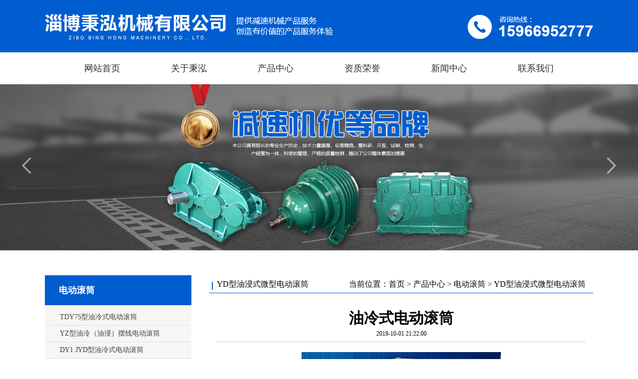

--- FILE ---
content_type: text/html
request_url: http://www.zbbhjx.cn/product/ddgt/191.html
body_size: 3410
content:
<!DOCTYPE html>
<html lang="en">
<head>
	
	<meta charset="UTF-8">
	<title>油冷式电动滚筒-YD型油浸式微型电动滚筒-淄博秉泓机械有限公司</title>
	<meta name="keywords" content="油冷式电动滚筒,微型电动滚筒,TDY电动滚筒,外装电动滚筒,外置式电动滚筒,电动滚筒厂家">
	<meta name="description" content="淄博秉泓机械有限公司是山东专业生产油冷式电动滚筒,微型电动滚筒,TDY电动滚筒,外装电动滚筒,外置式电动滚筒的厂家，质量可靠，咨询热线：15966952777">
	<link rel="stylesheet" href="/skin/default/css/reset.css">
	<link rel="stylesheet" href="/skin/default/css/css.css">
</head>
<body>
	<!-- top -->
	<div class="top wrap">
		<div class="w1100 fix">
			<div class="fl"><a href="/" title="油冷式电动滚筒"><img src="/skin/default/images/logo.png" alt="电动滚筒厂家"></a></div>
			<div class="fr"><img src="/skin/default/images/top_contact.png" alt="电动滚筒厂家电话"></div>
		</div>
	</div>
	<!-- nav -->
	<div class="nav wrap">
		<div class="w1100 fix">
			<ul class="nav_list">
				<a href="/" title="网站首页"><li>网站首页</li></a>
								<a href="/about.html" title="关于秉泓"><li>关于秉泓</li></a>
								<a href="/product/index.html" title="产品中心"><li>产品中心</li></a>
								<a href="/honor/index.html" title="资质荣誉"><li>资质荣誉</li></a>
								<a href="/news/index.html" title="新闻中心"><li>新闻中心</li></a>
								<a href="/contact.html" title="联系我们"><li>联系我们</li></a>
							</ul>
		</div>
	</div>
	<!-- banner -->
	<div class="banner wrap">
		<div id="slideBox" class="slideBox">
			<div class="bd">
				<ul>
					<li><a href="/product/" title="电动滚筒厂家"><img src="/skin/default/images/banner1.jpg" alt="微型电动滚筒" /></a></li>
					<li><a href="/about/" title="外置式电动滚筒"><img src="/skin/default/images/banner2.jpg" alt="tdy电动滚筒" /></a></li>
				</ul>
			</div>

			<!-- 下面是前/后按钮代码，如果不需要删除即可 -->
			<a class="prev" href="javascript:void(0)"></a>
			<a class="next" href="javascript:void(0)"></a>
		</div>
	</div>



	<!-- 内页 -->

	<div class="i_product wrap inner_body">

		<div class="w1100 fix">

			<div class="fl slide_nav">
		<h2><a href="/product/ddgt/index.html" title="电动滚筒">电动滚筒</a></h2>
	<ul>
				<a href="/product/ddgt/tdy75xylsddgt.html" title="TDY75型油冷式电动滚筒"><li>TDY75型油冷式电动滚筒</li></a>
				<a href="/product/ddgt/yzxylbxddgt.html" title="YZ型油冷（油浸）摆线电动滚筒"><li>YZ型油冷（油浸）摆线电动滚筒</li></a>
				<a href="/product/ddgt/dy1jydxylsddgt.html" title="DY1 JYD型油冷式电动滚筒"><li>DY1 JYD型油冷式电动滚筒</li></a>
				<a href="/product/ddgt/ydxyjswxddgt.html" title="YD型油浸式微型电动滚筒"><li>YD型油浸式微型电动滚筒</li></a>
				<a href="/product/ddgt/wzsddgt.html" title="外置式电动滚筒"><li>外置式电动滚筒</li></a>
				<a href="/product/ddgt/wzddgt.html" title="外装电动滚筒"><li>外装电动滚筒</li></a>
			</ul>
		<h2><a href="/product/jsj/index.html" title="减速机系列">减速机系列</a></h2>
	<ul>
				<a href="/product/jsj/ycmjsj.html" title="硬齿面减速机"><li>硬齿面减速机</li></a>
				<a href="/product/jsj/cljsj.html" title="齿轮减速机"><li>齿轮减速机</li></a>
				<a href="/product/jsj/xgsjsj.html" title="悬挂式减速机"><li>悬挂式减速机</li></a>
				<a href="/product/jsj/jbjsj.html" title="搅拌减速机"><li>搅拌减速机</li></a>
				<a href="/product/jsj/ngwxxjsj.html" title="NGW行星减速机"><li>NGW行星减速机</li></a>
			</ul>
	</div>

			<div class="fr main_body">

				<div class="position fix">

					<div class="fl">YD型油浸式微型电动滚筒</div>

					<div class="fr">当前位置：<a href="/">首页</a>  &gt;  <a href="/product/index.html">产品中心</a>  &gt;  <a href="/product/ddgt/index.html">电动滚筒</a>  &gt;  <a href="/product/ddgt/ydxyjswxddgt.html">YD型油浸式微型电动滚筒</a></div>

				</div>

				<div class="list_body_c">

					<div class="__list">

						<h2>油冷式电动滚筒</h2>

						<div class="b_time">2019-10-01 21:22:00</div>

						<div class="b_main">

							<img class="thumb" src="/uploads/2019/10/012122504722.jpg">
							<!-- <h2 class="b_h2">产品特点：</h2> -->

							<div class="b_des">



								<a href="http://www.zbbhjx.cn" target="_blank" title="油冷式电动滚筒">油冷式电动滚筒</a>
<p>淄博秉泓机械有限公司  <a href="http://www.zbbhjx.cn/">http://www.zbbhjx.cn</a> 欢迎您的访问<br>
了解更多信息，请百度一下：秉泓<a href="http://www.zbbhjx.cn/">油冷式电动滚筒</a>，秉泓<a href="http://www.zbbhjx.cn/">微型电动滚筒</a>，秉泓<a href="http://www.zbbhjx.cn/">tdy电动滚筒</a>，秉泓<a href="http://www.zbbhjx.cn/">外装电动滚筒</a>，秉泓<a href="http://www.zbbhjx.cn/">外置式电动滚筒</a>，秉泓<a href="http://www.zbbhjx.cn/">电动滚筒厂家</a></p>

							</div>	

						</div>

						<div class="b_foot">



							上一篇：<a href="/product/ddgt/180.html">油冷式电动滚筒</a> <br>
							下一篇：<a href="/product/ddgt/202.html">油冷式电动滚筒</a>
						</div>

					</div>

				</div>
				<style>
					.trait_body{
						margin-top: 25px;
					}
					.__inner_tt{
						border-bottom: 1px solid #ccc;
					}
					.__inner_tt h2{
						font-weight: bold;
						padding:5px 25px;
						color:white;
						background: #ccc;
						display: inline-block;
					}
					.__inner_list{
						font-size: 0px;
						padding-top: 15px;
						padding-bottom: 25px;
					}
					.__inner_list li{
						display: inline-block;
						width: 20%;
						box-sizing: border-box;
						padding:5px;
					}
					.__inner_list li img{
						width: 100%;
					}
					.__inner_list li h2{
						font-weight: normal;
						font-size: 16px;
						text-align: center;
						line-height: 35px;
						border-bottom: 1px solid #ccc;
					}
					._inner_news_list{

					}
					._inner_news_list li{
						display: inline-block;
						width: 33%;
						overflow: hidden;
						box-sizing: border-box;
						padding:10px;
					}
					._inner_news_list li a{
						font-size: 14px;
						display: block;
						line-height: 24px;
						position: relative;
						padding-left: 15px;
					}
					._inner_news_list li a:hover{
						text-decoration: underline;
					}
					._inner_news_list li a:before{
						position: absolute;
						content: '';
						width: 5px;
						height: 5px;
						background: #ccc;
						left:0px;
						top:50%;
						transform: translateY(-50%);
					}
				</style>
				<div class="trait_body">
					<div class="__inner_tt">
						<h2>产品推荐</h2>
					</div>
					<ul class="__inner_list">
												<a href="/product/jsj/85.html"><li>
							<img src="/uploads/2019/09/212222548979.jpg" alt="">
							<h2>微型电动滚筒</h2>
						</li></a>
												<a href="/product/ddgt/225.html"><li>
							<img src="/uploads/2019/10/041623456522.png" alt="">
							<h2>外置式电动滚...</h2>
						</li></a>
												<a href="/product/ddgt/48.html"><li>
							<img src="/uploads/2018/10/311643031082.jpg" alt="">
							<h2>山东淄博外置...</h2>
						</li></a>
												<a href="/product/jsj/99.html"><li>
							<img src="/uploads/2019/09/221736356673.jpg" alt="">
							<h2>搅拌减速机</h2>
						</li></a>
												<a href="/product/ddgt/272.html"><li>
							<img src="/uploads/2019/10/121814234948.jpg" alt="">
							<h2>tdy电动滚筒</h2>
						</li></a>
											</ul>
					<div class="__inner_tt">
						<h2>新闻推荐</h2>
					</div>
					<ul class="_inner_news_list">
						<li>
							 
							<a href="/news/114.html">电动滚筒厂家热处理</a>
														 
							<a href="/news/444.html">TDY电动滚筒如何合理利...</a>
														 
							<a href="/news/295.html">外装式电动滚筒的留意...</a>
							</li><li>							 
							<a href="/news/373.html">微型电动滚筒应当如何...</a>
														 
							<a href="/news/397.html">油冷式电动滚筒如何进...</a>
														 
							<a href="/news/488.html">造成TDY电动滚筒异响的...</a>
							</li><li>							 
							<a href="/news/476.html">外置式电动滚筒底座如...</a>
														 
							<a href="/news/492.html">微型电动滚筒要注意的...</a>
														 
							<a href="/news/258.html">如何更换外装式电动滚...</a>
																				</li>
					</ul>
				</div>

			</div>

		</div>

	</div>

	<!-- 页脚 -->
	<div class="footer wrap" style="padding-top: 20px;">
		<div class="w1100 fix">
			<ul class="foot_list">
				<a href="/" title="网站首页"><li>网站首页</li></a>
								<a href="/about.html" title="关于秉泓"><li>关于秉泓</li></a>
								<a href="/product/index.html" title="产品中心"><li>产品中心</li></a>
								<a href="/honor/index.html" title="资质荣誉"><li>资质荣誉</li></a>
								<a href="/news/index.html" title="新闻中心"><li>新闻中心</li></a>
								<a href="/contact.html" title="联系我们"><li>联系我们</li></a>
							</ul>
			<div class="copyright fix">
				淄博秉泓机械有限公司版权所有 备案号：<a href="http://beian.miit.gov.cn" rel="nofollow" target="_blank">鲁ICP备18019993号-1</a>  <a href="http://www.zbbhjx.cn/sitemap.html" target="_blank">网站地图</a>   技术支持：淄博欧凯  <script type="text/javascript">document.write(unescape("%3Cspan id='cnzz_stat_icon_1279988402'%3E%3C/span%3E%3Cscript src='https://s4.cnzz.com/z_stat.php%3Fid%3D1279988402%26show%3Dpic' type='text/javascript'%3E%3C/script%3E"));</script>
				
			</div>
			<div class="f_link" style="color:white;opacity: 0.5;text-align: center;">
				专业的<a href="http://www.zbbhjx.cn" target="_blank" title="电动滚筒厂家">电动滚筒厂家</a>主营产品：<a href="http://www.zbbhjx.cn" target="_blank" title="油冷式电动滚筒">油冷式电动滚筒</a>，<a href="http://www.zbbhjx.cn" target="_blank" title="微型电动滚筒">微型电动滚筒</a>，<a href="http://www.zbbhjx.cn" target="_blank" title="TDY电动滚筒">TDY电动滚筒</a>，<a href="http://www.zbbhjx.cn" target="_blank" title="外装电动滚筒">外装电动滚筒</a>，<a href="http://www.zbbhjx.cn" target="_blank" title="外置式电动滚筒">外置式电动滚筒</a> 
			</div>
		</div>
	</div>
	<script src="/skin/default/js/jquery1.42.min.js"></script>
	<script src="/skin/default/js/jquery.SuperSlide.2.1.1.js"></script>
	<script src="/skin/default/js/js.js"></script>
	<script>
(function(){
    var bp = document.createElement('script');
    var curProtocol = window.location.protocol.split(':')[0];
    if (curProtocol === 'https') {
        bp.src = 'https://zz.bdstatic.com/linksubmit/push.js';
    }
    else {
        bp.src = 'http://push.zhanzhang.baidu.com/push.js';
    }
    var s = document.getElementsByTagName("script")[0];
    s.parentNode.insertBefore(bp, s);
})();
</script>
</body>
</html>

--- FILE ---
content_type: text/css
request_url: http://www.zbbhjx.cn/skin/default/css/reset.css
body_size: 1069
content:
html, body, div, span, object, iframe,
h1, h2, h3, h4, h5, h6, p, blockquote, pre,
abbr, address, cite, code,
del, dfn, em, img, ins, kbd, q, samp,
small, strong, sub, sup, var,
b, i,
dl, dt, dd, ol, ul, li,
fieldset, form, label, legend,
table, caption, tbody, tfoot, thead, tr, th, td,
article, aside, canvas, details, figcaption, figure, 
footer, header, hgroup, menu, nav, section, summary,
time, mark, audio, video {
    margin:0;
    padding:0;
    outline:0;
    font-size:100%;
    vertical-align:baseline;
    background:transparent;
    font-family: '微软雅黑';
}
img{
    border:0px;
    vertical-align: middle;
}
body {
    line-height:1;
}
:focus {
	outline: 1;
}
article,aside,canvas,details,figcaption,figure,

footer,header,hgroup,menu,nav,section,summary { 

    display:block;

}
nav ul {
    list-style:none;
}

blockquote, q {
    quotes:none;
}
blockquote:before, blockquote:after,
q:before, q:after {
    content:'';
    content:none;
}
a { margin:0;
    padding:0;
    border:0;
    font-size:100%;
    vertical-align:baseline;
    background:transparent;
}
a:link,a:visited{
    color: inherit;
    text-decoration: none;
}
ins {background-color:#ff9;
    color:#000;
    text-decoration:none;
}
mark{background-color:#ff9;
    color:#000; 
    font-style:italic;
    font-weight:bold;
}
li{list-style: none;
}

del {
    text-decoration: line-through;
}
abbr[title], dfn[title] {
    border-bottom:1px dotted #000;
    cursor:help;
}
table {
    border-collapse:collapse;
    border-spacing:0;
}
hr {
    display:block;
    height:1px;
    border:0;   
    border-top:1px solid #cccccc;
    margin:1em 0;
    padding:0;
}
input, select {
    vertical-align:middle;
}


/*常用样式*/

/*清除浮动*/
.fix{
	zoom: 1;
}
.fix:after{
	content: "clear";
	display: block;
	clear: both;
	line-height: 0;
	visibility: hidden;
}

/*两端对其*/
.justity{
	text-align: justify;
}
.justity:after{
	content: "";
	display: inline-block;
	width: 100%;
	overflow: hidden;
	height: 0px;
}

/*inline-block*/
.dib{
	display: inline-block;
	*display:inline; 
	*zoom:1;
}
/*左右浮动*/
.fl{
	float:left;
}
.fr{
	float:right;
}





--- FILE ---
content_type: text/css
request_url: http://www.zbbhjx.cn/skin/default/css/css.css
body_size: 1788
content:
/*固定样式*/
.wrap{
	width: 100%;
	min-width: 1100px;
}
.w1100{
	width: 1100px;
	margin:auto;
}
.pr{
	position: relative;
}
img{
	vertical-align: middle;
}
.top{
	height: 105px;
	line-height: 105px;
	background: #005dcf;
}
.nav{
	height: 64px;
}
.nav_list{
	text-align: center;
}
.nav_list li{
	display: inline-block;
	text-align: center;
	width: 170px;
	line-height: 64px;
	color:#2d2d2d;
	font-size: 18px;
}

/* 本例子css */
.slideBox{ width:100%;  overflow:hidden; position:relative;  }
.slideBox .bd{ position:relative; height:100%; z-index:0;   }
.slideBox .bd li{ zoom:1; vertical-align:middle; }
.slideBox .bd img{ width:100%;  display:block;  }

/* 下面是前/后按钮代码，如果不需要删除即可 */
.slideBox .prev,
.slideBox .next{ position:absolute; left:3%; top:50%; margin-top:-25px; display:block; width:32px; height:40px; background:url(../images/slider-arrow.png) -110px 5px no-repeat; filter:alpha(opacity=50);opacity:0.5;   }
.slideBox .next{ left:auto; right:3%; background-position:8px 5px; }
.slideBox .prev:hover,
.slideBox .next:hover{ filter:alpha(opacity=100);opacity:1;  }
.slideBox .prevStop{ display:none;  }
.slideBox .nextStop{ display:none;  }

.i_title{
	text-align: center;
	padding-top: 40px;
	padding-bottom: 60px;
}
.i_title .en{
	font-family: "Arial";
	font-size: 26px;
	color:#212121;
	margin-bottom: 10px;
	text-transform: uppercase;
}
.i_title .cn{
	font-size: 23px;
	color:#242424;
	position: relative;
}
.i_title .cn:after{
	content: '';
	position: absolute;
	width: 27px;
	height: 2px;
	background: #005dcf;
	left:50%;
	margin-left: -13px;
	top:40px;
}
.slide_nav{
	width: 294px;
}
.slide_nav h2{
	height: 60px;
	background: #005dcf;
	line-height: 60px;
	font-size: 18px;
	font-weight: bold;
	text-indent: 28px;
	color:white;
}
.slide_nav ul{
	background: #f6f6f6;
	padding-top: 8px;
}
.slide_nav ul li{
	line-height: 32px;
	font-size: 14px;
	color:#3d3d3d;
	text-indent: 30px;
	border-bottom: 1px solid #e1e1e1;
}
.main_body{
	width: 770px;
}
.i_pro_list{
	font-size: 0px;
}
.i_pro_list li{
	display: inline-block;
	margin:5px 12px 0px;
}
.i_pro_list li .img_wrap{
	width: 232px;
}
.i_pro_list li .img_wrap img{
	width: 100%;
}
.i_pro_list li .title{
	line-height: 55px;
	font-size: 14px;
	color:#3d3d3d;
	text-align: center;
	font-weight: bold;
}
.i_about_txt{
	width: 555px;
	padding-right: 10px;
	padding-top: 10px;
}
.i_about_txt p{
	font-size: 16px;
	line-height: 24px;
	color:#242424;
	margin-top: 20px;
}
.i_news{
	padding-top: 20px;
	padding-bottom: 60px;
}
.i_news_list{
	font-size: 0px;
}
.i_news_list li{
	display: inline-block;
	width: 334px;
	vertical-align: top;
}
.i_news_list li.on{
	margin-top: 10px;border-top: 1px solid #ccc;
}
.i_news_list li h2{
	font-size: 18px;
	color:#242424;
	line-height: 52px;
}
.i_news_list li h2 span{
	float: right;
	font-size:12px;
	font-weight: 300;
}
.i_news_list li p{
	font-size: 16px;
	color:#242424;
	line-height: 25px;
	opacity: 0.5;
}

.footer{
	background: #333333;
	border-top: 7px solid #005dcf;
	height: 174px;
	padding-top: 30px;
	box-sizing: border-box;
}
.foot_list{
	font-size: 0px;
	text-align: center;
}
.foot_list li{
	display: inline-block;
	text-align: center;
	font-size: 16px;
	color:white;
	opacity: 0.5;
	line-height: 20px;
	width: 128px;
	border-right: 1px solid #7e7e7e;
	border-left: 1px solid #a8a8a8;
}
.foot_list a:first-child li{
	border-left: none;
}
.foot_list a:last-child li{
	border-right: none;
}
.copyright{
	font-size: 16px;
	color:white;
	opacity: 0.5;
	text-align: center;
	line-height: 44px;
}
.inner_body{
	padding-top: 50px;
	padding-bottom: 35px;
}
.position{
	line-height: 35px;
	font-size: 16px;
	border-bottom:1px solid #005dcf;
	padding:0px 15px;
	margin-bottom: 20px;
}
.position .fl{
	position: relative;
}
.position .fl:after{
	content: '';
	position: absolute;
	height: 16px;
	width: 2px;
	background: #005dcf;
	top:50%;
	margin-top: -5px;
	left: -10px;
}
.list_body_c{
	padding:15px;
}

.list_image_list{
	font-size: 0px;
}
.list_image_list li{
	display: inline-block;
	margin:5px 12px 0px;
}
.list_image_list li .img_wrap{
	width: 232px;
}
.list_image_list li .img_wrap img{
	width: 100%;
}
.list_image_list li .title{
	line-height: 55px;
	font-size: 14px;
	color:#3d3d3d;
	text-align: center;
	font-weight: bold;
}
.list_image_c{
	padding:0px;
	padding-top: 15px;
}
.pages{
	margin-top: 25px;
}
.pages li{
	display: inline-block;
	padding:2px 6px;
	border:1px solid #ccc;
	border-radius: 5px;
	margin:3px;
}
.pages li.c{
	background: #005dcf;
	color:white;
}

.__list{
	width: 100%;
}
.__list h2{
	font-size: 30px;
	width: 80%;
	margin: auto;
	text-align: center;
}
.__list .b_time{
	font-size: 12px;
    width: 100%;
    margin: auto;
    text-align: center;
    padding: 10px 0;
    border-bottom: 1px solid #ccc;
    margin-bottom: 20px;
}
.__list .thumb{
	max-width: 80%;
    display: block;
    margin: auto;
}
.__list .b_des{
	border-bottom: 1px solid #ccc;
    padding: 20px 0;
    padding-left: 20px;
    line-height: 25px;
    font-weight: lighter;
}
.jiathis_style{
	float: right;
}
.b_foot{
	padding-top: 10px;
	font-size: 14px;
	line-height: 20px;
	font-weight: lighter;
}
.list_news{

}
.list_news li{
	line-height: 35px;
	font-size: 16px;
	border-bottom: 1px dashed #ccc;
	text-indent: 30px;
	position: relative;
}
.list_news li span{
	float: right;
	font-size: 12px;
}
.list_news li:before{
	content: '';
	position: absolute;
	height: 20px;
	width: 2px;
	background:#005dcf;
	left: 10px;
	top:50%;
	margin-top: -10px; 
}

--- FILE ---
content_type: application/javascript
request_url: http://www.zbbhjx.cn/skin/default/js/js.js
body_size: 86
content:

$(function(){
	
	jQuery(".slideBox").slide({mainCell:".bd ul",autoPlay:true});
})